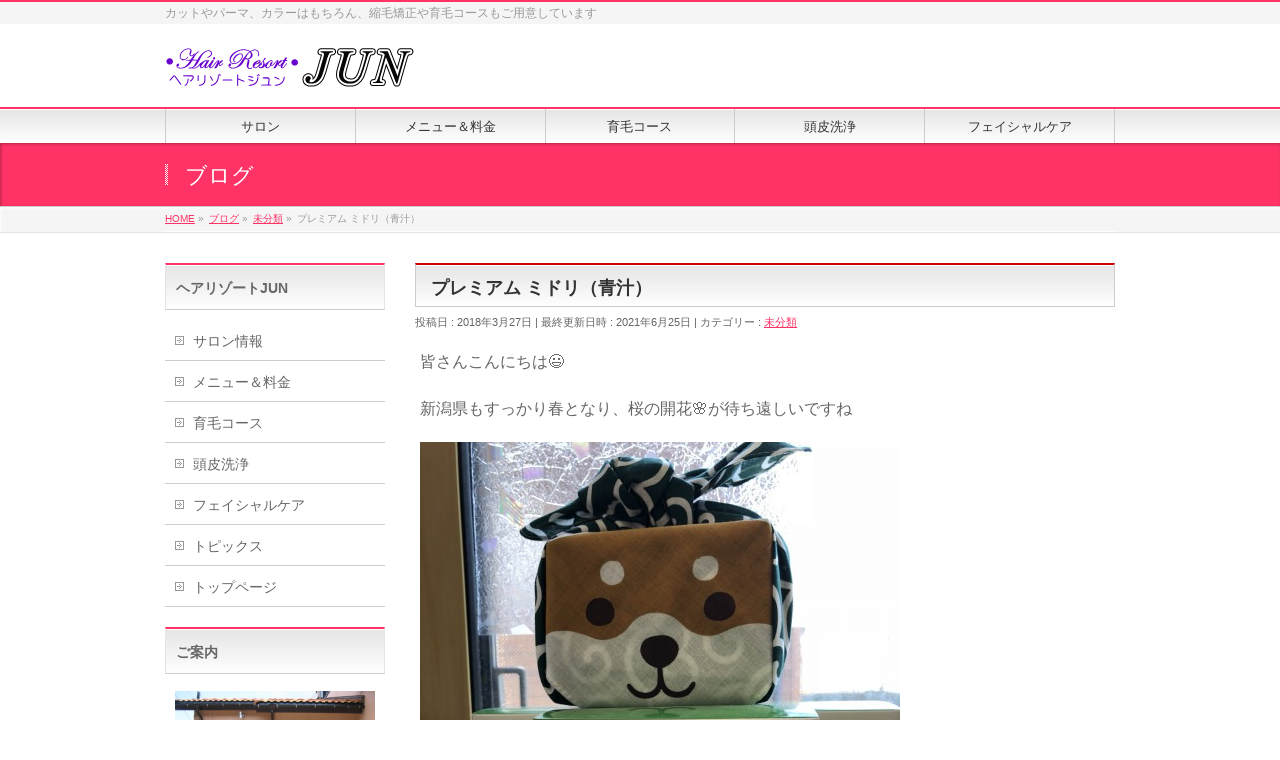

--- FILE ---
content_type: text/html; charset=UTF-8
request_url: https://www.jun-hair.jp/%E6%9C%AA%E5%88%86%E9%A1%9E/%E3%83%97%E3%83%AC%E3%83%9F%E3%82%A2%E3%83%A0-%E3%83%9F%E3%83%89%E3%83%AA%EF%BC%88%E9%9D%92%E6%B1%81%EF%BC%89/
body_size: 32004
content:
<!DOCTYPE html>
<!--[if IE]>
<meta http-equiv="X-UA-Compatible" content="IE=Edge">
<![endif]-->
<html xmlns:fb="http://ogp.me/ns/fb#" lang="ja">
<head>
<meta charset="UTF-8" />
<link rel="start" href="https://www.jun-hair.jp" title="HOME" />

<meta id="viewport" name="viewport" content="width=device-width, initial-scale=1">
<title>プレミアム ミドリ（青汁） | 新潟県胎内市の美容室 ヘアリゾートJUN</title>
<meta name='robots' content='max-image-preview:large' />
<meta name="keywords" content="新潟県,胎内市,美容室,育毛,カラー,胎内" />
<link rel='dns-prefetch' href='//s.w.org' />
<link rel="alternate" type="application/rss+xml" title="新潟県胎内市の美容室 ヘアリゾートJUN &raquo; フィード" href="https://www.jun-hair.jp/feed/" />
<link rel="alternate" type="application/rss+xml" title="新潟県胎内市の美容室 ヘアリゾートJUN &raquo; コメントフィード" href="https://www.jun-hair.jp/comments/feed/" />
<meta name="description" content="皆さんこんにちは😃新潟県もすっかり春となり、桜の開花🌸が待ち遠しいですね今月、新発売された「プレミアム ミドリ」青汁なのに抹茶味でとっても飲みやすいのです私も発売以来、毎日飲んでますが…3日目くらいから実感できましたなんといっても凄いのが1本の中にヨーグルト10杯分の乳酸菌❗️プルーン40個分の鉄分❗️バナナ🍌1本分の食物繊維❗️お手軽に摂取できるんですよ1箱30本入りで¥3600+税お店で試飲もできますので、お気軽にど" />
<style type="text/css">.keyColorBG,.keyColorBGh:hover,.keyColor_bg,.keyColor_bg_hover:hover{background-color: #c30000;}.keyColorCl,.keyColorClh:hover,.keyColor_txt,.keyColor_txt_hover:hover{color: #c30000;}.keyColorBd,.keyColorBdh:hover,.keyColor_border,.keyColor_border_hover:hover{border-color: #c30000;}.color_keyBG,.color_keyBGh:hover,.color_key_bg,.color_key_bg_hover:hover{background-color: #c30000;}.color_keyCl,.color_keyClh:hover,.color_key_txt,.color_key_txt_hover:hover{color: #c30000;}.color_keyBd,.color_keyBdh:hover,.color_key_border,.color_key_border_hover:hover{border-color: #c30000;}</style>
		<script type="text/javascript">
			window._wpemojiSettings = {"baseUrl":"https:\/\/s.w.org\/images\/core\/emoji\/13.1.0\/72x72\/","ext":".png","svgUrl":"https:\/\/s.w.org\/images\/core\/emoji\/13.1.0\/svg\/","svgExt":".svg","source":{"concatemoji":"https:\/\/www.jun-hair.jp\/wp\/wp-includes\/js\/wp-emoji-release.min.js?ver=5.8"}};
			!function(e,a,t){var n,r,o,i=a.createElement("canvas"),p=i.getContext&&i.getContext("2d");function s(e,t){var a=String.fromCharCode;p.clearRect(0,0,i.width,i.height),p.fillText(a.apply(this,e),0,0);e=i.toDataURL();return p.clearRect(0,0,i.width,i.height),p.fillText(a.apply(this,t),0,0),e===i.toDataURL()}function c(e){var t=a.createElement("script");t.src=e,t.defer=t.type="text/javascript",a.getElementsByTagName("head")[0].appendChild(t)}for(o=Array("flag","emoji"),t.supports={everything:!0,everythingExceptFlag:!0},r=0;r<o.length;r++)t.supports[o[r]]=function(e){if(!p||!p.fillText)return!1;switch(p.textBaseline="top",p.font="600 32px Arial",e){case"flag":return s([127987,65039,8205,9895,65039],[127987,65039,8203,9895,65039])?!1:!s([55356,56826,55356,56819],[55356,56826,8203,55356,56819])&&!s([55356,57332,56128,56423,56128,56418,56128,56421,56128,56430,56128,56423,56128,56447],[55356,57332,8203,56128,56423,8203,56128,56418,8203,56128,56421,8203,56128,56430,8203,56128,56423,8203,56128,56447]);case"emoji":return!s([10084,65039,8205,55357,56613],[10084,65039,8203,55357,56613])}return!1}(o[r]),t.supports.everything=t.supports.everything&&t.supports[o[r]],"flag"!==o[r]&&(t.supports.everythingExceptFlag=t.supports.everythingExceptFlag&&t.supports[o[r]]);t.supports.everythingExceptFlag=t.supports.everythingExceptFlag&&!t.supports.flag,t.DOMReady=!1,t.readyCallback=function(){t.DOMReady=!0},t.supports.everything||(n=function(){t.readyCallback()},a.addEventListener?(a.addEventListener("DOMContentLoaded",n,!1),e.addEventListener("load",n,!1)):(e.attachEvent("onload",n),a.attachEvent("onreadystatechange",function(){"complete"===a.readyState&&t.readyCallback()})),(n=t.source||{}).concatemoji?c(n.concatemoji):n.wpemoji&&n.twemoji&&(c(n.twemoji),c(n.wpemoji)))}(window,document,window._wpemojiSettings);
		</script>
		<style type="text/css">
img.wp-smiley,
img.emoji {
	display: inline !important;
	border: none !important;
	box-shadow: none !important;
	height: 1em !important;
	width: 1em !important;
	margin: 0 .07em !important;
	vertical-align: -0.1em !important;
	background: none !important;
	padding: 0 !important;
}
</style>
	<link rel='stylesheet' id='wp-block-library-css'  href='https://www.jun-hair.jp/wp/wp-includes/css/dist/block-library/style.min.css?ver=5.8' type='text/css' media='all' />
<link rel='stylesheet' id='biz-cal-style-css'  href='https://www.jun-hair.jp/wp/wp-content/plugins/biz-calendar/biz-cal.css?ver=2.2.0' type='text/css' media='all' />
<link rel='stylesheet' id='Biz_Vektor_common_style-css'  href='https://www.jun-hair.jp/wp/wp-content/themes/biz-vektor/css/bizvektor_common_min.css?ver=1.13.1' type='text/css' media='all' />
<link rel='stylesheet' id='Biz_Vektor_Design_style-css'  href='https://www.jun-hair.jp/wp/wp-content/themes/biz-vektor/design_skins/001/001.css?ver=1.13.1' type='text/css' media='all' />
<link rel='stylesheet' id='Biz_Vektor_plugin_sns_style-css'  href='https://www.jun-hair.jp/wp/wp-content/themes/biz-vektor/plugins/sns/style_bizvektor_sns.css?ver=5.8' type='text/css' media='all' />
<script type='text/javascript' src='https://www.jun-hair.jp/wp/wp-includes/js/jquery/jquery.min.js?ver=3.6.0' id='jquery-core-js'></script>
<script type='text/javascript' src='https://www.jun-hair.jp/wp/wp-includes/js/jquery/jquery-migrate.min.js?ver=3.3.2' id='jquery-migrate-js'></script>
<script type='text/javascript' id='biz-cal-script-js-extra'>
/* <![CDATA[ */
var bizcalOptions = {"holiday_title":"\u5b9a\u4f11\u65e5","mon":"on","temp_holidays":"2024-03-17\r\n2024-04-21\r\n2024-05-05\r\n2024-05-07\r\n2024-05-19\r\n2024-06-16\r\n2024-07-21\r\n2024-08-13\r\n2024-08-14\r\n2024-08-15\r\n2024-08-16\r\n2024-08-18\r\n2024-09-15\r\n2024-10-20\r\n2024-11-17\r\n2024-12-15\r\n2024-12-31\r\n2023-10-15\r\n2023-10-16\r\n2023-10-17\r\n2023-11-19\r\n2023-12-17\r\n2023-12-31","temp_weekdays":"","eventday_title":"","eventday_url":"","eventdays":"","month_limit":"\u5236\u9650\u306a\u3057","nextmonthlimit":"12","prevmonthlimit":"12","plugindir":"https:\/\/www.jun-hair.jp\/wp\/wp-content\/plugins\/biz-calendar\/","national_holiday":""};
/* ]]> */
</script>
<script type='text/javascript' src='https://www.jun-hair.jp/wp/wp-content/plugins/biz-calendar/calendar.js?ver=2.2.0' id='biz-cal-script-js'></script>
<link rel="https://api.w.org/" href="https://www.jun-hair.jp/wp-json/" /><link rel="alternate" type="application/json" href="https://www.jun-hair.jp/wp-json/wp/v2/posts/306" /><link rel="EditURI" type="application/rsd+xml" title="RSD" href="https://www.jun-hair.jp/wp/xmlrpc.php?rsd" />
<link rel="wlwmanifest" type="application/wlwmanifest+xml" href="https://www.jun-hair.jp/wp/wp-includes/wlwmanifest.xml" /> 
<link rel="canonical" href="https://www.jun-hair.jp/%e6%9c%aa%e5%88%86%e9%a1%9e/%e3%83%97%e3%83%ac%e3%83%9f%e3%82%a2%e3%83%a0-%e3%83%9f%e3%83%89%e3%83%aa%ef%bc%88%e9%9d%92%e6%b1%81%ef%bc%89/" />
<link rel='shortlink' href='https://www.jun-hair.jp/?p=306' />
<link rel="alternate" type="application/json+oembed" href="https://www.jun-hair.jp/wp-json/oembed/1.0/embed?url=https%3A%2F%2Fwww.jun-hair.jp%2F%25e6%259c%25aa%25e5%2588%2586%25e9%25a1%259e%2F%25e3%2583%2597%25e3%2583%25ac%25e3%2583%259f%25e3%2582%25a2%25e3%2583%25a0-%25e3%2583%259f%25e3%2583%2589%25e3%2583%25aa%25ef%25bc%2588%25e9%259d%2592%25e6%25b1%2581%25ef%25bc%2589%2F" />
<link rel="alternate" type="text/xml+oembed" href="https://www.jun-hair.jp/wp-json/oembed/1.0/embed?url=https%3A%2F%2Fwww.jun-hair.jp%2F%25e6%259c%25aa%25e5%2588%2586%25e9%25a1%259e%2F%25e3%2583%2597%25e3%2583%25ac%25e3%2583%259f%25e3%2582%25a2%25e3%2583%25a0-%25e3%2583%259f%25e3%2583%2589%25e3%2583%25aa%25ef%25bc%2588%25e9%259d%2592%25e6%25b1%2581%25ef%25bc%2589%2F&#038;format=xml" />
<!-- [ BizVektor OGP ] -->
<meta property="og:site_name" content="新潟県胎内市の美容室 ヘアリゾートJUN" />
<meta property="og:url" content="https://www.jun-hair.jp/%e6%9c%aa%e5%88%86%e9%a1%9e/%e3%83%97%e3%83%ac%e3%83%9f%e3%82%a2%e3%83%a0-%e3%83%9f%e3%83%89%e3%83%aa%ef%bc%88%e9%9d%92%e6%b1%81%ef%bc%89/" />
<meta property="fb:app_id" content="1591200204477597" />
<meta property="og:type" content="article" />
<meta property="og:title" content="プレミアム ミドリ（青汁） | 新潟県胎内市の美容室 ヘアリゾートJUN" />
<meta property="og:description" content="皆さんこんにちは😃  新潟県もすっかり春となり、桜の開花🌸が待ち遠しいですね    今月、新発売された「プレミアム ミドリ」  青汁なのに抹茶味でとっても飲みやすいのです  私も発売以来、毎日飲んでますが…  3日目くらいから実感できました  なんといっても凄いのが  1本の中に  ヨーグルト10杯分の乳酸菌❗️  プルーン40個分の鉄分❗️  バナナ🍌1本分の食物繊維❗️  お手軽に摂取できるんですよ  1箱30本入りで¥3600+税  お店で試飲もできますので、お気軽にど" />
<!-- [ /BizVektor OGP ] -->
<!--[if lte IE 8]>
<link rel="stylesheet" type="text/css" media="all" href="https://www.jun-hair.jp/wp/wp-content/themes/biz-vektor/design_skins/001/001_oldie.css" />
<![endif]-->
<link rel="SHORTCUT ICON" HREF="https://www.jun-hair.jp/wp/wp-content/uploads/favicon.ico" /><link rel="preconnect" href="https://fonts.gstatic.com">
<link href="https://fonts.googleapis.com/css2?family=Anton&family=Lato:wght@900&display=swap" rel="stylesheet"><link rel="pingback" href="https://www.jun-hair.jp/wp/xmlrpc.php" />
		<style type="text/css">
a	{ color:#ff3366; }
a:hover	{ color:#ff6699;}

a.btn,
.linkBtn.linkBtnS a,
.linkBtn.linkBtnM a,
.moreLink a,
.btn.btnS a,
.btn.btnM a,
.btn.btnL a,
.content p.btn.btnL input,
input[type=button],
input[type=submit],
#searchform input[type=submit],
p.form-submit input[type=submit],
form#searchform input#searchsubmit,
.content form input.wpcf7-submit,
#confirm-button input	{ background-color:#ff3366;color:#f5f5f5; }

.moreLink a:hover,
.btn.btnS a:hover,
.btn.btnM a:hover,
.btn.btnL a:hover	{ background-color:#ff6699; color:#f5f5f5;}

#headerTop { border-top-color:#ff3366;}
#header #headContact #headContactTel	{color:#ff3366;}

#gMenu	{ border-top:2px solid #ff3366; }
#gMenu h3.assistive-text {
background-color:#ff3366;
border-right:1px solid #ff1e50;
background: -webkit-gradient(linear, 0 0, 0 bottom, from(#ff3366), to(#ff1e50));
background: -moz-linear-gradient(#ff3366, #ff1e50);
background: linear-gradient(#ff3366, #ff1e50);
-ms-filter: "progid:DXImageTransform.Microsoft.Gradient(StartColorStr=#ff3366, EndColorStr=#ff1e50)";
}

#gMenu .menu li.current_page_item > a,
#gMenu .menu li > a:hover { background-color:#ff3366; }

#pageTitBnr	{ background-color:#ff3366; }

#panList a	{ color:#ff3366; }
#panList a:hover	{ color:#ff6699; }

.content h2,
.content h1.contentTitle,
.content h1.entryPostTitle { border-top:2px solid #ff3366;}
.content h3	{ border-left-color:#ff3366;}
.content h4,
.content dt	{ color:#ff3366; }

.content .infoList .infoCate a:hover	{ background-color:#ff3366; }

.content .child_page_block h4 a	{ border-color:#ff3366; }
.content .child_page_block h4 a:hover,
.content .child_page_block p a:hover	{ color:#ff3366; }

.content .childPageBox ul li.current_page_item li a	{ color:#ff3366; }

.content .mainFootContact p.mainFootTxt span.mainFootTel	{ color:#ff3366; }
.content .mainFootContact .mainFootBt a			{ background-color:#ff3366; }
.content .mainFootContact .mainFootBt a:hover	{ background-color:#ff6699; }

.sideTower .localHead	{ border-top-color:#ff3366; }
.sideTower li.sideBnr#sideContact a		{ background-color:#ff3366; }
.sideTower li.sideBnr#sideContact a:hover	{ background-color:#ff6699; }
.sideTower .sideWidget h4	{ border-left-color:#ff3366; }

#pagetop a	{ background-color:#ff3366; }
#footMenu	{ background-color:#ff3366;border-top-color:#ff1e50; }

#topMainBnr	{ background-color:#ff3366; }
#topMainBnrFrame a.slideFrame:hover	{ border:4px solid #ff6699; }

#topPr .topPrInner h3	{ border-left-color:#ff3366 ; }
#topPr .topPrInner p.moreLink a	{ background-color:#ff3366; }
#topPr .topPrInner p.moreLink a:hover { background-color:#ff6699; }

.paging span,
.paging a	{ color:#ff3366;border:1px solid #ff3366; }
.paging span.current,
.paging a:hover	{ background-color:#ff3366; }

@media (min-width: 770px) {
#gMenu .menu > li.current_page_item > a,
#gMenu .menu > li.current-menu-item > a,
#gMenu .menu > li.current_page_ancestor > a ,
#gMenu .menu > li.current-page-ancestor > a ,
#gMenu .menu > li > a:hover	{
background-color:#ff3366;
border-right:1px solid #ff1e50;
background: -webkit-gradient(linear, 0 0, 0 bottom, from(#ff3366), to(#ff1e50));
background: -moz-linear-gradient(#ff3366, #ff1e50);
background: linear-gradient(#ff3366, #ff1e50);
-ms-filter: "progid:DXImageTransform.Microsoft.Gradient(StartColorStr=#ff3366, EndColorStr=#ff1e50)";
}
}
		</style>
<!--[if lte IE 8]>
<style type="text/css">
#gMenu .menu > li.current_page_item > a,
#gMenu .menu > li.current_menu_item > a,
#gMenu .menu > li.current_page_ancestor > a ,
#gMenu .menu > li.current-page-ancestor > a ,
#gMenu .menu > li > a:hover	{
background-color:#ff3366;
border-right:1px solid #ff1e50;
background: -webkit-gradient(linear, 0 0, 0 bottom, from(#ff3366), to(#ff1e50));
background: -moz-linear-gradient(#ff3366, #ff1e50);
background: linear-gradient(#ff3366, #ff1e50);
-ms-filter: "progid:DXImageTransform.Microsoft.Gradient(StartColorStr=#ff3366, EndColorStr=#ff1e50)";
}
</style>
<![endif]-->

	<style type="text/css">
/*-------------------------------------------*/
/*	menu divide
/*-------------------------------------------*/
@media (min-width: 970px) { #gMenu .menu > li { width:20%; text-align:center; } }
</style>
<style type="text/css">
/*-------------------------------------------*/
/*	font
/*-------------------------------------------*/
h1,h2,h3,h4,h4,h5,h6,#header #site-title,#pageTitBnr #pageTitInner #pageTit,#content .leadTxt,#sideTower .localHead {font-family: "ヒラギノ角ゴ Pro W3","Hiragino Kaku Gothic Pro","メイリオ",Meiryo,Osaka,"ＭＳ Ｐゴシック","MS PGothic",sans-serif; }
#pageTitBnr #pageTitInner #pageTit { font-weight:lighter; }
#gMenu .menu li a strong {font-family: "ヒラギノ角ゴ Pro W3","Hiragino Kaku Gothic Pro","メイリオ",Meiryo,Osaka,"ＭＳ Ｐゴシック","MS PGothic",sans-serif; }
</style>
<link rel="stylesheet" href="https://www.jun-hair.jp/wp/wp-content/themes/biz-vektor/style.css" type="text/css" media="all" />
<style type="text/css">
@media (min-width: 970px) {
#main #container #content { width:700px; }
}

#content p {
font-size:16px;
}

/* common style */

body {
	background-color: #fff;
}

table {
	border-top: none;
}

#footer	{
	border-top:1px solid #ccc;
	color:#666;
	background-color:#eaeaea;
}

#siteBottom {
	border-top:1px solid #ccc;
	background-color:#eaeaea;
}

div.contents-area {
	width: 700px;
	text-align: left;
}

div#nl-salon-info p {
	padding: 7px;
	border-bottom: 1px dashed #ccc;
	color: #c60;
}

div#nl-salon-greeting {
	background-color: #ffffe0;
	border: 1px dotted #f93;
	color: #c60;
	margin-top: 20px;
	padding: 10px 0;
}

div#nl-salon-greeting p {
	padding: 5px 15px;
}

img.flt-r {
	float: right;
	margin: 0 0 7px 10px;
}

img.flt-l {
	float: left;
	margin: 0 10px 7px 0;
}

.aln-c {
	text-align: center;
}

span.attn {
	color: #f60;
	font-weight: bold;
}

span.price {
	color: #ff5050;
	font-weight: bold;
}

img {
	max-width: 100%;
	height: auto;
}

/* salon info */

div.salon-intro {
	background-color: #ffffe0;
	padding: 7px;
	margin-bottom: 50px;
	border: 2px dotted #fc6;
}

table.salon-intro-tbl {
	width: 100%;
	border-collapse: separate;
}

table.salon-intro-tbl th,
table.salon-intro-tbl td {
	color: #c60;
	border-bottom: 1px dotted #fc6;
	border-top: none;
	border-left: none;
	border-right: none;
	text-align: left;
	padding: 7px;
	font-size: 16px;
	background-color: transparent;
}

table.salon-intro-tbl th {
	font-weight: bold;
}

/* menu and price */

table.menu-list {
	width: 100%;
	border-collapse: separate;
}

table.menu-list th {
	border-bottom: 1px dotted #fc6;
	border-top: none;
	border-left: none;
	border-right: none;
	text-align: left;
	font-size: 16px;
	font-weight: normal;
	padding: 7px;
	background-color: #fff;
}

span.menu-name {
	color: #f60;
	font-weight: bold;
}

table.menu-list td {
	border-bottom: 1px dotted #fc6;
	border-top: none;
	border-left: none;
	border-right: none;
	font-size: 16px;
	padding: 7px;
}

table.menu-list td.menu-price {
	text-align: right;
	font-weight: bold;
	color: #f33;
}

/* hair growth */

table.growth-course {
	width: 100%;
	border-collapse: separate;
}

table.growth-course th {
	border-bottom: 1px dotted #fc6;
	border-top: none;
	border-left: none;
	border-right: none;
	text-align: center;
	font-size: 16px;
	font-weight: bold;
	background-color: #eaffcc;
	color: #50b400;
	padding: 7px;
}

span.growth-name {
	color: #f60;
	font-weight: bold;
}

table.growth-course td {
	border-bottom: 1px dotted #fc6;
	border-top: none;
	border-left: none;
	border-right: none;
	font-size: 16px;
	padding: 7px;
}

table.growth-drug {
	width: 100%;
	border-collapse: separate;
}

table.growth-drug th {
	border-top: 2px solid #fc6;
	border-bottom: 1px dotted #fc6;
	border-left: none;
	border-right: none;
	text-align: center;
	font-size: 16px;
	font-weight: bold;
	color: #f60;
	padding: 7px;
}

table.growth-drug td {
	border: none;
	font-size: 16px;
	padding: 7px;
	vertical-align: top;
}

p.growth-faq-q {
	padding: 10px 5px 4px 4px;
	border-bottom: 1px dashed #ccc;
	color: #50b400;
	font-weight: bold;
}

p.growth-faq-a {
	padding: 0px 5px 15px 15px;
}</style>
				<script type="text/javascript">
			var _gaq = _gaq || [];
			_gaq.push(['_setAccount', 'UA-9443085-1']);
			_gaq.push(['_trackPageview']);
							(function() {
				var ga = document.createElement('script'); ga.type = 'text/javascript'; ga.async = true;
				ga.src = ('https:' == document.location.protocol ? 'https://ssl' : 'http://www') + '.google-analytics.com/ga.js';
				var s = document.getElementsByTagName('script')[0]; s.parentNode.insertBefore(ga, s);
			})();
			</script>
		</head>

<body class="post-template-default single single-post postid-306 single-format-standard two-column left-sidebar">

<div id="fb-root"></div>
<script>(function(d, s, id) {
	var js, fjs = d.getElementsByTagName(s)[0];
	if (d.getElementById(id)) return;
	js = d.createElement(s); js.id = id;
	js.src = "//connect.facebook.net/ja_JP/sdk.js#xfbml=1&version=v2.3&appId=1591200204477597";
	fjs.parentNode.insertBefore(js, fjs);
}(document, 'script', 'facebook-jssdk'));</script>
	
<div id="wrap">


<!-- [ #headerTop ] -->
<div id="headerTop">
<div class="innerBox">
<div id="site-description">カットやパーマ、カラーはもちろん、縮毛矯正や育毛コースもご用意しています</div>
</div>
</div><!-- [ /#headerTop ] -->

<!-- [ #header ] -->
<header id="header" class="header">
<div id="headerInner" class="innerBox">
<!-- [ #headLogo ] -->
<div id="site-title">
<a href="https://www.jun-hair.jp/" title="新潟県胎内市の美容室 ヘアリゾートJUN" rel="home">
<img src="https://www.jun-hair.jp/wp/wp-content/uploads/logo-jun.gif" alt="新潟県胎内市の美容室 ヘアリゾートJUN" /></a>
</div>
<!-- [ /#headLogo ] -->

<!-- [ #headContact ] -->
<!-- [ /#headContact ] -->

</div>
<!-- #headerInner -->
</header>
<!-- [ /#header ] -->


<!-- [ #gMenu ] -->
<div id="gMenu" class="itemClose">
<div id="gMenuInner" class="innerBox">
<h3 class="assistive-text" onclick="showHide('gMenu');"><span>MENU</span></h3>
<div class="skip-link screen-reader-text">
	<a href="#content" title="メニューを飛ばす">メニューを飛ばす</a>
</div>
<div class="menu-%e3%82%b0%e3%83%ad%e3%83%bc%e3%83%90%e3%83%ab%e3%83%8a%e3%83%93-container"><ul id="menu-%e3%82%b0%e3%83%ad%e3%83%bc%e3%83%90%e3%83%ab%e3%83%8a%e3%83%93" class="menu"><li id="menu-item-19" class="menu-item menu-item-type-post_type menu-item-object-page"><a href="https://www.jun-hair.jp/salon-info/"><strong>サロン</strong></a></li>
<li id="menu-item-18" class="menu-item menu-item-type-post_type menu-item-object-page"><a href="https://www.jun-hair.jp/menu-price/"><strong>メニュー＆料金</strong></a></li>
<li id="menu-item-17" class="menu-item menu-item-type-post_type menu-item-object-page"><a href="https://www.jun-hair.jp/hair-growth/"><strong>育毛コース</strong></a></li>
<li id="menu-item-401" class="menu-item menu-item-type-post_type menu-item-object-page"><a href="https://www.jun-hair.jp/herb-magic/"><strong>頭皮洗浄</strong></a></li>
<li id="menu-item-484" class="menu-item menu-item-type-post_type menu-item-object-page"><a href="https://www.jun-hair.jp/facial-care/"><strong>フェイシャルケア</strong></a></li>
</ul></div>
</div><!-- [ /#gMenuInner ] -->
</div>
<!-- [ /#gMenu ] -->


<div id="pageTitBnr">
<div class="innerBox">
<div id="pageTitInner">
<div id="pageTit">
ブログ</div>
</div><!-- [ /#pageTitInner ] -->
</div>
</div><!-- [ /#pageTitBnr ] -->
<!-- [ #panList ] -->
<div id="panList">
<div id="panListInner" class="innerBox"><ul><li id="panHome" itemprop="itemListElement" itemscope itemtype="http://schema.org/ListItem"><a href="https://www.jun-hair.jp" itemprop="item"><span itemprop="name">HOME</span></a> &raquo; </li><li itemprop="itemListElement" itemscope itemtype="http://schema.org/ListItem"><a href="https://www.jun-hair.jp" itemprop="item"><span itemprop="name">ブログ</span></a> &raquo; </li><li itemprop="itemListElement" itemscope itemtype="http://schema.org/ListItem"><a href="https://www.jun-hair.jp/category/%e6%9c%aa%e5%88%86%e9%a1%9e/" itemprop="item"><span itemprop="name">未分類</span></a> &raquo; </li><li itemprop="itemListElement" itemscope itemtype="http://schema.org/ListItem"><span itemprop="name">プレミアム ミドリ（青汁）</span></li></ul></div>
</div>
<!-- [ /#panList ] -->

<div id="main" class="main">
<!-- [ #container ] -->
<div id="container" class="innerBox">
	<!-- [ #content ] -->
	<div id="content" class="content">

<!-- [ #post- ] -->
<div id="post-306" class="post-306 post type-post status-publish format-standard hentry category-1">
		<h1 class="entryPostTitle entry-title">プレミアム ミドリ（青汁）</h1>
	<div class="entry-meta">
<span class="published">投稿日 : 2018年3月27日</span>
<span class="updated entry-meta-items">最終更新日時 : 2021年6月25日</span>
<span class="vcard author entry-meta-items">投稿者 : <span class="fn">jun-hair.jp</span></span>
<span class="tags entry-meta-items">カテゴリー :  <a href="https://www.jun-hair.jp/category/%e6%9c%aa%e5%88%86%e9%a1%9e/" rel="tag">未分類</a></span>
</div>
<!-- .entry-meta -->	<div class="entry-content post-content">
		<p>皆さんこんにちは😃</p>
<p>新潟県もすっかり春となり、桜の開花🌸が待ち遠しいですね</p>
<p><img loading="lazy" src="https://www.jun-hair.jp/wp/wp-content/uploads/img_2079.jpg" class="size-full wp-image-305" height="640" width="480" srcset="https://www.jun-hair.jp/wp/wp-content/uploads/img_2079.jpg 480w, https://www.jun-hair.jp/wp/wp-content/uploads/img_2079-225x300.jpg 225w" sizes="(max-width: 480px) 100vw, 480px" /></p>
<p>今月、新発売された「プレミアム ミドリ」</p>
<p>青汁なのに抹茶味でとっても飲みやすいのです</p>
<p>私も発売以来、毎日飲んでますが…</p>
<p>3日目くらいから実感できました</p>
<p>なんといっても凄いのが</p>
<p>1本の中に</p>
<p>ヨーグルト10杯分の乳酸菌❗️</p>
<p>プルーン40個分の鉄分❗️</p>
<p>バナナ🍌1本分の食物繊維❗️</p>
<p>お手軽に摂取できるんですよ</p>
<p>1箱30本入りで¥3600+税</p>
<p>お店で試飲もできますので、お気軽にどうぞ</p>
		
		<div class="entry-utility">
					</div>
		<!-- .entry-utility -->
	</div><!-- .entry-content -->



<div id="nav-below" class="navigation">
	<div class="nav-previous"><a href="https://www.jun-hair.jp/%e6%9c%aa%e5%88%86%e9%a1%9e/%e3%80%8c%e7%82%ad%e9%85%b8%e6%b3%89%e5%b9%b4%e9%96%93%e4%bc%9a%e5%93%a1%e3%80%8d/" rel="prev"><span class="meta-nav">&larr;</span> 「炭酸泉年間会員」</a></div>
	<div class="nav-next"><a href="https://www.jun-hair.jp/%e6%9c%aa%e5%88%86%e9%a1%9e/%e5%ba%97%e8%88%97%e6%94%b9%e8%a3%85%e3%81%ae%e3%81%8a%e7%9f%a5%e3%82%89%e3%81%9b/" rel="next">店舗改装のお知らせ <span class="meta-nav">&rarr;</span></a></div>
</div><!-- #nav-below -->
</div>
<!-- [ /#post- ] -->


<div id="comments">





</div><!-- #comments -->



</div>
<!-- [ /#content ] -->

<!-- [ #sideTower ] -->
<div id="sideTower" class="sideTower">
<div class="sideWidget widget widget_text" id="text-6"><h3 class="localHead">ヘアリゾートJUN</h3>			<div class="textwidget"><ul>
<li><a href="https://www.jun-hair.jp/salon-info/">サロン情報</a></li>
<li><a href="https://www.jun-hair.jp/menu-price/">メニュー＆料金</a></li>
<li><a href="https://www.jun-hair.jp/hair-growth/">育毛コース</a></li>
<li><a href="https://www.jun-hair.jp/herb-magic/">頭皮洗浄</a></li>
<li><a href="https://www.jun-hair.jp/facial-care/">フェイシャルケア</a></li>
<li><a href="https://www.jun-hair.jp/info/">トピックス</a></li>
<li><a href="https://www.jun-hair.jp/">トップページ</a></li>
</ul></div>
		</div><div class="sideWidget widget widget_text" id="text-7"><h3 class="localHead">ご案内</h3>			<div class="textwidget"><div id="nl-salon-info">
<p class="aln-c"><img src="https://www.jun-hair.jp/wp/wp-content/uploads/nl-appearance.jpg" width="200" height="140" border="0" alt="サロン外観"></p>
<p><strong>ヘアリゾートジュン</strong></p>
<p>【住所】新潟県胎内市半山3017-15<br />※駐車場あります</p>
<p>【営業】午前9:00～午後7:00<br />※ご予約をお願いします</p>
<p>【定休】毎週月曜日、第3日曜日</p>
<p><img src="https://www.jun-hair.jp/wp/wp-content/uploads/nl-tel.gif" width="211" height="25" border="0" alt="Tel:0254-43-5830"></p>
</div>
<div id="nl-salon-greeting">
<p class="aln-c"><img src="https://www.jun-hair.jp/wp/wp-content/uploads/nl-endo.jpg" width="160" height="120" border="0" alt="JUN店長　遠藤" /></p>
<p>ヘアリゾートJUNの遠藤です。ヘアーとフェイス、そして心を癒せる美容室として、お客様１人１人に合ったご提案ができるよう心掛けております。JUNでの時間がリラックスタイムとなれば本当に嬉しいです。</p>
</div></div>
		</div><div class="sideWidget widget widget_bizcalendar" id="bizcalendar-4"><h3 class="localHead">営業カレンダー</h3><div id='biz_calendar'></div></div><ul id="snsBnr"><li><a href="https://www.facebook.com/hair.resort.jun" target="_blank"><img src="https://www.jun-hair.jp/wp/wp-content/themes/biz-vektor/images/bnr_facebook.png" alt="facebook" /></a></li>
</ul></div>
<!-- [ /#sideTower ] -->
</div>
<!-- [ /#container ] -->

</div><!-- #main -->

<div id="back-top">
<a href="#wrap">
	<img id="pagetop" src="https://www.jun-hair.jp/wp/wp-content/themes/biz-vektor/js/res-vektor/images/footer_pagetop.png" alt="PAGETOP" />
</a>
</div>

<!-- [ #footerSection ] -->
<div id="footerSection">

	<div id="pagetop">
	<div id="pagetopInner" class="innerBox">
	<a href="#wrap">PAGETOP</a>
	</div>
	</div>

	<div id="footMenu">
	<div id="footMenuInner" class="innerBox">
	<div class="menu-%e3%83%95%e3%83%83%e3%82%bf%e3%83%8a%e3%83%93-container"><ul id="menu-%e3%83%95%e3%83%83%e3%82%bf%e3%83%8a%e3%83%93" class="menu"><li id="menu-item-23" class="menu-item menu-item-type-post_type menu-item-object-page menu-item-home menu-item-23"><a href="https://www.jun-hair.jp/">トップ</a></li>
<li id="menu-item-24" class="menu-item menu-item-type-post_type menu-item-object-page menu-item-24"><a href="https://www.jun-hair.jp/salon-info/">サロン</a></li>
<li id="menu-item-25" class="menu-item menu-item-type-post_type menu-item-object-page menu-item-25"><a href="https://www.jun-hair.jp/menu-price/">メニュー＆料金</a></li>
<li id="menu-item-26" class="menu-item menu-item-type-post_type menu-item-object-page menu-item-26"><a href="https://www.jun-hair.jp/hair-growth/">育毛コース</a></li>
<li id="menu-item-402" class="menu-item menu-item-type-post_type menu-item-object-page menu-item-402"><a href="https://www.jun-hair.jp/herb-magic/">頭皮洗浄</a></li>
<li id="menu-item-483" class="menu-item menu-item-type-post_type menu-item-object-page menu-item-483"><a href="https://www.jun-hair.jp/facial-care/">フェイシャルケア</a></li>
<li id="menu-item-27" class="menu-item menu-item-type-custom menu-item-object-custom menu-item-27"><a href="https://www.jun-hair.jp/info/">トピックス</a></li>
<li id="menu-item-121" class="menu-item menu-item-type-post_type menu-item-object-page menu-item-121"><a href="https://www.jun-hair.jp/contact/">お問い合わせ</a></li>
</ul></div>	</div>
	</div>

	<!-- [ #footer ] -->
	<div id="footer">
	<!-- [ #footerInner ] -->
	<div id="footerInner" class="innerBox">
		<dl id="footerOutline">
		<dt>ヘアリゾートJUN</dt>
		<dd>
		＜メニュー＞<br />
カット／パーマ／カラー(ハーブカラーetc)／トリートメント(ヘッドスパ)／ヘアエステ(育毛)／フェイシャル<br />
<br />
＜住所・ご連絡先＞<br />
〒959-2625　新潟県胎内市半山3017-15<br />
TEL＆FAX：0254-43-5234　メール：<a href="mailto:info@jun-hair.jp">info@jun-hair.jp</a>		</dd>
		</dl>
		<!-- [ #footerSiteMap ] -->
		<div id="footerSiteMap">
</div>
		<!-- [ /#footerSiteMap ] -->
	</div>
	<!-- [ /#footerInner ] -->
	</div>
	<!-- [ /#footer ] -->

	<!-- [ #siteBottom ] -->
	<div id="siteBottom">
	<div id="siteBottomInner" class="innerBox">
	<div id="copy">Copyright &copy; <a href="https://www.jun-hair.jp/" rel="home">ヘアリゾートJUN</a> All Rights Reserved.</div><div id="powerd">Powered by <a href="https://ja.wordpress.org/">WordPress</a> &amp; <a href="https://bizvektor.com" target="_blank" title="無料WordPressテーマ BizVektor(ビズベクトル)"> BizVektor Theme</a> by <a href="https://www.vektor-inc.co.jp" target="_blank" title="株式会社ベクトル -ウェブサイト制作・WordPressカスタマイズ- [ 愛知県名古屋市 ]">Vektor,Inc.</a> technology.</div>	</div>
	</div>
	<!-- [ /#siteBottom ] -->
</div>
<!-- [ /#footerSection ] -->
</div>
<!-- [ /#wrap ] -->
<script type='text/javascript' src='https://www.jun-hair.jp/wp/wp-includes/js/comment-reply.min.js?ver=5.8' id='comment-reply-js'></script>
<script type='text/javascript' src='https://www.jun-hair.jp/wp/wp-includes/js/wp-embed.min.js?ver=5.8' id='wp-embed-js'></script>
<script type='text/javascript' id='biz-vektor-min-js-js-extra'>
/* <![CDATA[ */
var bv_sliderParams = {"slideshowSpeed":"5000","animation":"fade"};
/* ]]> */
</script>
<script type='text/javascript' defer="defer" src='https://www.jun-hair.jp/wp/wp-content/themes/biz-vektor/js/biz-vektor-min.js?ver=1.13.1' id='biz-vektor-min-js-js'></script>
</body>
</html>